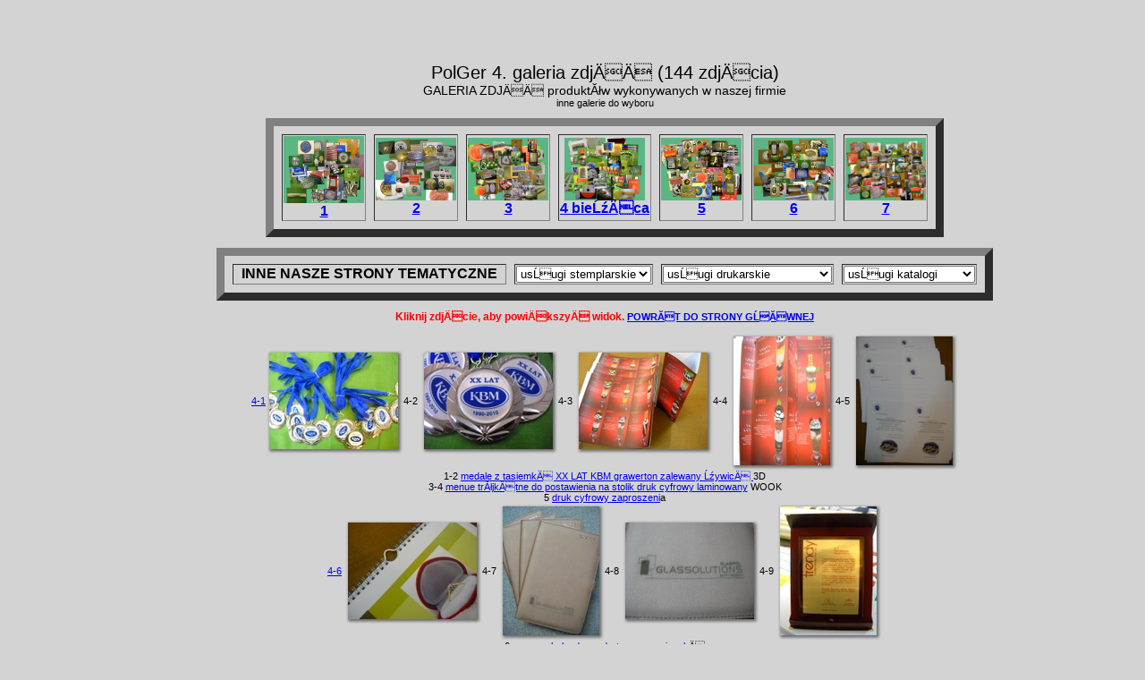

--- FILE ---
content_type: text/html; charset=UTF-8
request_url: https://polger.wroc.pl/galeriazd4/index.html
body_size: 80344
content:
<html>
<head>
<meta http-equiv="Content-Type" content="text/html; charset=UTF-8">
<title>PolGer Galeria zdjÄÄ 4 - laser bindowanie oprawa grawerowanie druk wielkoformatowy stemple pieczÄtki lak tĹoczenie WrocĹaw usĹugi tuby na akt erekcyjny stemple lakowe i  suche medale odznaki</title>

<meta name="keywords" content="  termobindowanie   gilotyny  grawerowanie  galeria papieru folie laminacyjne  foliowanie laminowanie  papier karton tĹoczenie grawer  laser wycinanie ploterem druk wielkoformatowy grawerton stemple pieczÄtki blacha aluminium mosiÄdz" />
<meta name="description" content="Szeroki zakres usĹug - usĹugi drukarskie laminacyjne stemplarskie agencja reklamowa">

<link rel="stylesheet" href="style.css" type="text/css">
<style type="text/css">
<!--
.style23 {	color: #FF0000;
	font-weight: bold;
}
.style24 {FONT-FAMILY: Verdana, Arial, Helvetica, sans-serif; font-size: 12px;}
.style1 {color: #CC0000;
	font: bold;
}
.style11 {font-size: x-large}
.style14 {color: #CC0000; font: bold; font-weight: bold; }
.style18 {color: #33CC00}
.style19 {font-size: medium}
.style21 {color: #66CC00}
.style22 {color: #CC6600}
.style4 {font-size: large}
-->
</style>
<script language="JavaScript" type="text/JavaScript">
<!--
function MM_jumpMenu(targ,selObj,restore){ //v3.0
  eval(targ+".location='"+selObj.options[selObj.selectedIndex].value+"'");
  if (restore) selObj.selectedIndex=0;
}
//-->
</script>
</head>
<body bgcolor="#FFFFFF" text="#000000">
<div align="center">
  <p><span class="textbg">PolGer 4. galeria zdjÄÄ (144 zdjÄcia)</span><br>
      <span class="textsm">GALERIA ZDJÄÄ produktĂłw wykonywanych w naszej firmie</span> <br>
  inne galerie do wyboru </p>
  <table border="9" cellspacing="9" cellpadding="1">
    <tr>
      <th scope="col"><a href="http://www.polger.wroc.pl/galeriazd/index.html"><img src="galeriazd.jpg" width="90" height="75" border="0"><br>
      1</a></th>
      <th scope="col"><a href="http://www.polger.wroc.pl/galeriazd2/index.html"><img src="galeriazd2.jpg" width="90" height="70" border="0"><br>
      2 </a></th>
      <th scope="col"><a href="http://www.polger.wroc.pl/galeriazd3/index.html"><img src="galeriazd3.jpg" width="90" height="70" border="0"><br>
      3</a></th>
      <th scope="col"><a href="http://www.PolGer.eu/"><img src="galeriazd4.jpg" width="90" height="70" border="0"><br>
      4 bieĹźÄca </a></th>
      <th scope="col"><a href="http://www.polger.wroc.pl/galeriazd5/index.html"><img src="Galeriazd5.jpg" width="90" height="70" border="0"><br>
      5</a></th>
      <th scope="col"><a href="http://www.polger.wroc.pl/galeriazd6/index.html"><img src="galeriazd6.jpg" width="90" height="70" border="0"><br>
  6</a></th>
      <th scope="col"><a href="http://www.polger.wroc.pl/galeriazd7/index.html"><img src="galeriazd7.jpg" width="90" height="70" border="0"><br>
  7</a> </th>
    </tr>
  </table>
  <br>
  <table width="868" border="9" cellpadding="1" cellspacing="9">
    <tr>
      <th width="343" scope="col">INNE NASZE STRONY TEMATYCZNE </th>
      <th width="139" scope="col"><select name="menu1" onChange="MM_jumpMenu('parent',this,0)">
        <option selected>usĹugi stemplarskie</option>
        <option value="http://www.stemple.we.Wroclawiu.pl//">stemple</option>
        <option value="http://www.poligrafia.we.Wroclawiu.pl/">poligrafia</option>
        <option value="http://www.pieczatki.we.Wroclawiu.pl/">pieczÄtki</option>
        <option value="http://www.grawerton.we.Wroclawiu.pl/">grawerton</option>
        <option value="http://www.puchary.we.Wroclawiu.pl/">puchary</option>
        <option value="http://www.grawerowanie.we.Wroclawiu.pl/">grawerowanie</option>
        <option value="http://www.wizytowki.we.Wroclawiu.pl/">wizytĂłwki</option>
        <option value="http://www.wycinanie.we.Wroclawiu.pl/">wycinanie ploterem</option>
        <option value="http://www.naklejki.we.Wroclawiu.pl">druk naklejek</option>
        <option value="http://www.oprawa.we.Wroclawiu.pl/">oprawa bindowanie</option>
      </select></th>
      <th width="161" scope="col"><select name="select" onChange="MM_jumpMenu('parent',this,0)">
        <option selected>usĹugi drukarskie</option>
        <option value="http://www.laser.we.Wroclawiu.pl//">laser CO2</option>
        <option value="http://www.foliowanie.we.Wroclawiu.pl/">foliowanie laminacja</option>
        <option value="http://www.laminacja.we.Wroclawiu.pl/">laminacja</option>
        <option value="http://www.odznaki.we.Wroclawiu.pl/">odznaki medale</option>
        <option value="http://www.plakat.we.Wroclawiu.pl/">plakaty banery</option>
        <option value="http://www.bindowanie.we.Wroclawiu.pl/">bindowanie tĹoczenie</option>
        <option value="http://www.cddvd.we.Wroclawiu.pl/">pĹyty CD DVD BR druk itd</option>
        <option value="http://www.identyfikacja.we.Wroclawiu.pl/">identyfikatory plakietki</option>
        <option value="http://www.przypinki.we.Wroclawiu.pl">przypinki bonty buttony</option>
        <option value="http://www.drukarnie.we.Wroclawiu.pl/">drukarnia</option>
      </select></th>
      <th width="146" scope="col"><select name="select2" onChange="MM_jumpMenu('parent',this,0)">
        <option selected>usĹugi katalogi</option>
        <option value="http://www.PolGer.wroclaw.pl/">urzÄdzenia</option>
        <option value="http://www.PolGer.wroc.pl/">sprzÄt do usĹug</option>
        <option value="http://www.PolGer.pwh.pl/">sklep internetowy</option>
        <option value="http://www.galeria.PolGer.eu/">galeria zdjÄÄ</option>
        <option value="http://www.poligrafia.we.wroclawiu.pl/katalogi.htm">katalogi</option>
        <option value="http://www.drukwielkoformatowy.we.Wroclawiu.pl/">druk wielkoformatowy</option>
      </select></th>
    </tr>
  </table>
  <p><span class="style23"><span class="style24">Kliknij zdjÄcie, aby powiÄkszyÄ widok.</span> <a href="http://www.galeria.PolGer.eu/">POWRĂT DO STRONY GĹĂWNEJ</a><br>
  </span></p>
</div>
<p align="center"><a href="target0.html">4-1<img align="center" src="thumbnails/polger_medale_xxlat_kbm_wstazka.jpg" width="154" height="118" title="polger_medale_xxlat_kbm_wstazka.jpg" border="0"></a>4-2
    <a href="target1.html"><img align="center" src="thumbnails/polger_naklejka_zalewana_zywica_kbm.jpg" width="154" height="118" title="polger_naklejka_zalewana_zywica_kbm.jpg" border="0"></a>4-3
    <a href="target2.html"><img align="center" src="thumbnails/polger_druk_cyfrowy_laminowany_wook_menue_na_stolik_klejone.jpg" width="154" height="118" title="polger_druk_cyfrowy_laminowany_wook_menue_na_stolik_klejone.jpg" border="0"></a>4-4
    <a href="target3.html"><img align="center" src="thumbnails/polger_druk_cyfrowy_laminowany_wook.jpg" width="118" height="154" title="polger_druk_cyfrowy_laminowany_wook.jpg" border="0"></a>4-5
    <a href="target4.html"><img align="center" src="thumbnails/polger_druk_cyfrowy_zaproszenie_medycyna_rodzinna.jpg" width="118" height="154" title="polger_druk_cyfrowy_zaproszenie_medycyna_rodzinna.jpg" border="0"></a> <br>
  1-2 <a href="http://www.puchary.we.Wroclawiu.pl">medale z tasiemkÄ XX LAT KBM grawerton zalewany ĹźywicÄ </a>3D<br>
3-4 <a href="http://www.drukarnie.we.Wroclawiu.pl">menue trĂłjkÄtne do postawienia na stolik druk cyfrowy laminowany</a> WOOK<br>
5 <a href="http://www.poligrafia.we.Wroclawiu.pl">druk cyfrowy zaproszeni</a>a
<br>
<a href="target5.html">
  4-6</a>
    <a href="target6.html"><img align="center" src="thumbnails/polger_oprawa_kalendarza_drutowa_z_wycieciem.jpg" width="154" height="118" title="polger_oprawa_kalendarza_drutowa_z_wycieciem.jpg" border="0"></a>4-7
    <a href="target7.html"><img align="center" src="thumbnails/polger_grawerowanie_laserowe_onyx_glassolutions.jpg" width="118" height="154" title="polger_grawerowanie_laserowe_onyx_glassolutions.jpg" border="0"></a>4-8
    <a href="target8.html"><img align="center" src="thumbnails/polger_grawerowanie_laserowe_w_etui_glaspol_glassolutions.jpg" width="154" height="118" title="polger_grawerowanie_laserowe_w_etui_glaspol_glassolutions.jpg" border="0"></a>4-9
    <a href="target9.html"><img align="center" src="thumbnails/polger_sublimacja_na_blasze_aluminiowej_grawerton_deska_etui_ozdobne_wyscielane.jpg" width="118" height="154" title="polger_sublimacja_na_blasze_aluminiowej_grawerton_deska_etui_ozdobne_wyscielane.jpg" border="0"></a><br>
    6- <a href="http://www.oprawa.we.Wroclawiu.pl">oprawa kalendarza drutowa z zawieszk</a>Ä<br>
  7-8 <a href="http://www.laser.we.Wroclawiu.pl">grawerowanie laserem w etui ONYX BOOK Glassolutio</a>ns<br>
9- o<a href="http://www.grawerton.we.Wroclawiu.pl">zdobny grawerton sublimacja blacha zĹota deska wiĹnia ozdobne wyĹcieĹane etui</a> trendy <br>
4-10
    <a href="target10.html"><img src="thumbnails/11.jpg" name="trofeum_szklane" width="118" height="154" border="0" align="center" id="trofeum_szklane" title="11.jpg"></a>
  4-11<a href="target11.html"><img align="center" src="thumbnails/polger_grawerowanie_laserem_podziekowanie_szklo_park.jpg" width="118" height="154" title="polger_grawerowanie_laserem_podziekowanie_szklo_park.jpg" border="0"></a>
    4-12<a href="target12.html"><img align="center" src="thumbnails/polger_grawerowanie_laserem_w_szkle_szklo_w_ozdobnym_etui.jpg" width="154" height="118" title="polger_grawerowanie_laserem_w_szkle_szklo_w_ozdobnym_etui.jpg" border="0"></a>4-13
    <a href="target13.html"><img align="center" src="thumbnails/polger_druk_cyfrowy_na_stylonie_obramowka_klawiatura_zalaminowana_plynnym_laminatem.jpg" width="154" height="118" title="polger_druk_cyfrowy_na_stylonie_obramowka_klawiatura_zalaminowana_plynnym_laminatem.jpg" border="0"></a>4-14
    <a href="target14.html"><img align="center" src="thumbnails/polger_druk_cyfrowy_stylon_laminacja.jpg" width="154" height="118" title="polger_druk_cyfrowy_stylon_laminacja.jpg" border="0"></a><br>
    <br>
    10-12 <a href="http://www.poligrafia.we.wroclawiu.pl/katalogi.htm">trofeum szklane grawerowane laserem w ozdobnym wyĹcieĹanym </a>etui <br>
    13-14 <a href="http://www.drukwielkoformatowy.we.Wroclawiu.pl">klawiatury techniczne drukowane na stylonie z lamĂłwkÄ - laminowane pĹynnym lamina</a>tem <br>
    4-15
    <a href="target15.html"><img align="center" src="thumbnails/polger_wycinanie_ploterem_kolek.jpg" width="154" height="118" title="polger_wycinanie_ploterem_kolek.jpg" border="0"></a>
    <a href="target16.html">    4-16<img align="center" src="thumbnails/polger_wycinanie_ploterem_zalewanie_zywica.jpg" width="154" height="118" title="polger_wycinanie_ploterem_zalewanie_zywica.jpg" border="0"></a>    <br>
    15-16 <a href="http://www.wycinanie.we.Wroclawiu.pl">wycinanie ploterem w folii oracala kĂłĹek 1 cm i zalewanie ich ĹźywicÄ</a> 3D    <br>
    4-17
    <a href="target17.html"><img align="center" src="thumbnails/polger_nadruk_i_nagrywanie_na_plytach_cd_dvd.jpg" width="154" height="118" title="polger_nadruk_i_nagrywanie_na_plytach_cd_dvd.jpg" border="0"></a>4-18
    <a href="target18.html"><img align="center" src="thumbnails/polger_druk_i_nagrywanie_plyt_cd_dvd_ekola.jpg" width="154" height="118" title="polger_druk_i_nagrywanie_plyt_cd_dvd_ekola.jpg" border="0"></a>
    4-19<a href="target19.html"><img align="center" src="thumbnails/polger_druk_i_nagrywanie_plyt_zespol_szkol_ekola.jpg" width="154" height="118" title="polger_druk_i_nagrywanie_plyt_zespol_szkol_ekola.jpg" border="0"></a><br>
    17-19 <a href="http://www.cddvd.we.Wroclawiu.pl">nadruk na pĹytach CD 20 lat Ekoli ĹÄcznie z nagraniem</a> EKOLA <br>
  4-20
  <a href="target20.html"><img align="center" src="thumbnails/polger_druk_i_nagrywanie_plyt_cd_dvd_.jpg" width="154" height="118" title="polger_druk_i_nagrywanie_plyt_cd_dvd_.jpg" border="0"></a>
  4-21    <a href="target21.html"><img align="center" src="thumbnails/polger_druk_i_nagrywanie_plyt_cd_dvd_pudelka.jpg" width="154" height="118" title="polger_druk_i_nagrywanie_plyt_cd_dvd_pudelka.jpg" border="0"></a>4-22
    <a href="target22.html"><img align="center" src="thumbnails/polger_druk_i_nagranie_plyt_cd_dvd_wroclawskie_centrum_badan_eitplus.jpg" width="154" height="118" title="polger_druk_i_nagranie_plyt_cd_dvd_wroclawskie_centrum_badan_eitplus.jpg" border="0"></a><br>
    n<a href="http://www.cddvd.we.Wroclawiu.pl">adruk na pĹytach CD DVD - Centrum badaĹ eti+ ETIplus + pudeĹ</a>ko    <br>
    4-23
    <a href="target23.html"><img align="center" src="thumbnails/polger_laser_wycinanie_elementow_w_pleksi.jpg" width="154" height="118" title="polger_laser_wycinanie_elementow_w_pleksi.jpg" border="0"></a>4-24
    <a href="target24.html"><img align="center" src="thumbnails/polger_wykonanie_odznak_chemigraficznie_uzin.jpg" width="154" height="118" title="polger_wykonanie_odznak_chemigraficznie_uzin.jpg" border="0"></a>4-25
    <a href="target25.html"><img align="center" src="thumbnails/polger_wykonanie_odznak_uzin_alpaka.jpg" width="154" height="118" title="polger_wykonanie_odznak_uzin_alpaka.jpg" border="0"></a><br>
    23 <a href="http://www.grawerowanie.we.Wroclawiu.pl">elementy wycinane w biaĹej i czarnej pleksi laser</a>em<br>
    24-25 <a href="http://www.odznaki.we.Wroclawiu.pl">znaczki odznaki pinsy wykonane technikÄ chemigraficznÄ w alpace z napisem </a>uzin    <br>
  4-26<a href="target26.html"><img align="center" src="thumbnails/polger_roll_up.jpg" width="118" height="154" title="polger_roll_up.jpg" border="0"></a>4-27
    <a href="target27.html"><img align="center" src="thumbnails/polger_druk_i_montaz_roll_upa.jpg" width="118" height="154" title="polger_druk_i_montaz_roll_upa.jpg" border="0"></a>4-28
    <a href="target28.html"><img align="center" src="thumbnails/29.jpg" width="118" height="154" title="29.jpg" border="0"></a>    <br>
    26-28 <a href="http://www.drukwielkoformatowy.we.Wroclawiu.pl">roll-up zwijany 85/200 cm druk solwentowy na plasti</a>ku    <br>
    4-29
    <a href="target29.html"><img align="center" src="thumbnails/polger_grawerowanie_laserowe_kalendarze_otto.jpg" width="154" height="118" title="polger_grawerowanie_laserowe_kalendarze_otto.jpg" border="0"></a>4-30
    <a href="target30.html"><img align="center" src="thumbnails/polger_grawerowanie_laserem_na_kalendarzach_otto_workforce.jpg" width="154" height="118" title="polger_grawerowanie_laserem_na_kalendarzach_otto_workforce.jpg" border="0"></a>    4-31
    <a href="target31.html"><img align="center" src="thumbnails/polger_grawerowanie_laserem_kalendarz_ottopraca.jpg" width="154" height="118" title="polger_grawerowanie_laserem_kalendarz_ottopraca.jpg" border="0"></a>    <br>
    29-31 <a href="http://www.laser.we.Wroclawiu.pl">kalendarze wypalanie loga laserem OTTO ottopraca workforc</a>e
    <br>
    4-32
    <a href="target32.html"><img align="center" src="thumbnails/polger_nadruk_sublimacyjny_grawerton_deska.jpg" width="154" height="118" title="polger_nadruk_sublimacyjny_grawerton_deska.jpg" border="0"></a>4-33
    <a href="target33.html"><img align="center" src="thumbnails/polger_grawerton_deska_pamiatkowa_z_odznaka.jpg" width="154" height="118" title="polger_grawerton_deska_pamiatkowa_z_odznaka.jpg" border="0"></a>    <br>
    32-33 <a href="http://www.grawerton.we.Wroclawiu.pl">grawerton sublimacja nadruk na blasze naklejonej na desce z zamocowanÄ odznakÄ okolicznoĹciow</a>Ä    <br>
    4-34
    <a href="target34.html"><img align="center" src="thumbnails/polger_oprawa_drutowa_kalendarzy.jpg" width="154" height="118" title="polger_oprawa_drutowa_kalendarzy.jpg" border="0"></a>
4-35    <a href="target35.html"><img align="center" src="thumbnails/polger_oprawa_drutowa_z_wycieciem_kalendarzy_indywidualnych.jpg" width="154" height="118" title="polger_oprawa_drutowa_z_wycieciem_kalendarzy_indywidualnych.jpg" border="0"></a>
  4-36<a href="target36.html"><img align="center" src="thumbnails/polger_oprawa_kalendarzy_sonorus.jpg" width="154" height="118" title="polger_oprawa_kalendarzy_sonorus.jpg" border="0"></a>    <br>
    34-36 <a href="http://www.oprawa.we.Wroclawiu.pl">oprawa drutowa z zawieszkÄ kalendarzy Ĺciennyc</a>h    <br>
  4-37<a href="target37.html"><img align="center" src="thumbnails/polger_stempel_gumowy_z_drewniana_raczka.jpg" width="118" height="154" title="polger_stempel_gumowy_z_drewniana_raczka.jpg" border="0"></a>4-38
    <a href="target38.html"><img align="center" src="thumbnails/polger_stempel_gumowy_wycinany_laserem.jpg" width="118" height="154" title="polger_stempel_gumowy_wycinany_laserem.jpg" border="0"></a>4-39
    <a href="target39.html"><img align="center" src="thumbnails/polger_stempel_gumowy_prostokatny_wycinany_laserem.jpg" width="154" height="118" title="polger_stempel_gumowy_prostokatny_wycinany_laserem.jpg" border="0"></a>
4-40    <a href="target40.html"><img align="center" src="thumbnails/polger_stempel_gumowy_z_poduszka.jpg" width="154" height="118" title="polger_stempel_gumowy_z_poduszka.jpg" border="0"></a>    <br>
    37-40 s<a href="http://www.stemple.we.Wroclawiu.pl">temple okolicznoĹciowe wykonane w gumie i przymocowane do drewnianego uchwytu - guma wycinana lasere</a>m    <br>
  4-41<a href="target41.html"><img align="center" src="thumbnails/polger_twarda_oprawa_z_nadrukiem_laserowym.jpg" width="154" height="118" title="polger_twarda_oprawa_z_nadrukiem_laserowym.jpg" border="0"></a>
    4-42<a href="target42.html"><img align="center" src="thumbnails/polger_nadruk_laserowy_db_energy.jpg" width="154" height="118" title="polger_nadruk_laserowy_db_energy.jpg" border="0"></a>4-43
    <a href="target43.html"><img align="center" src="thumbnails/polger_nadruk_laserowy_na_okladce_db_energy_audyt.jpg" width="154" height="118" title="polger_nadruk_laserowy_na_okladce_db_energy_audyt.jpg" border="0"></a>
    4-44<a href="target44.html"><img align="center" src="thumbnails/polger_twarda_oprawa_i_miekka_oprawa_kanalowa.jpg" width="154" height="118" title="polger_twarda_oprawa_i_miekka_oprawa_kanalowa.jpg" border="0"></a>    <br>
    41-44 <a href="http://www.bindowanie.we.Wroclawiu.pl">twarda oprawa kanaĹowa z grawerowanym laserem napisem db energy sprawozdanie z audyt</a>u    <br>
  4-45    <a href="target45.html"><img align="center" src="thumbnails/polger_grawer_laserowy_na_ozdobnym_wizytowniku.jpg" width="154" height="118" title="polger_grawer_laserowy_na_ozdobnym_wizytowniku.jpg" border="0"></a>4-46
    <a href="target46.html"><img align="center" src="thumbnails/polger_grawerowanie_laser_skora.jpg" width="154" height="118" title="polger_grawerowanie_laser_skora.jpg" border="0"></a>4-47
    <a href="target47.html"><img align="center" src="thumbnails/polger_grawer_laserowy_na_dlugopisach.jpg" width="154" height="118" title="polger_grawer_laserowy_na_dlugopisach.jpg" border="0"></a>4-48
    <a href="target48.html"><img align="center" src="thumbnails/polger_grawerowanie_laserem_na_dlugopisach.jpg" width="154" height="118" title="polger_grawerowanie_laserem_na_dlugopisach.jpg" border="0"></a>    <br>
    45-46<a href="http://www.laser.we.Wroclawiu.pl"> ozdobne etui na wizytĂłwki z grawerowanym laserem w skĂłrze napise</a>m<br>
    47-48 <a href="http://www.grawerowanie.we.Wroclawiu.pl">dĹugopisy z grawerowanymi napisami - la</a>ser    <br>
    4-49
    <a href="target49.html"><img align="center" src="thumbnails/polger_grawerowanie_laserem_na_termosie.jpg" width="118" height="154" title="polger_grawerowanie_laserem_na_termosie.jpg" border="0"></a>
4-50    <a href="target50.html"><img align="center" src="thumbnails/polger_laser_grawer_na_termosie.jpg" width="154" height="118" title="polger_laser_grawer_na_termosie.jpg" border="0"></a>4-51
    <a href="target51.html"><img align="center" src="thumbnails/polger_graweri_wycinanie_laserem_w_pleksi.jpg" width="154" height="118" title="polger_graweri_wycinanie_laserem_w_pleksi.jpg" border="0"></a>4-52
    <a href="target52.html"><img align="center" src="thumbnails/polger_grawer_i_wycinanie_w_pleksi_oklejonej.jpg" width="154" height="118" title="polger_grawer_i_wycinanie_w_pleksi_oklejonej.jpg" border="0"></a>    <br>
    49-50 <a href="http://www.laser.we.Wroclawiu.pl">grawerowany napis w termosie - lase</a>r<br>
    51-52 <a href="http://www.grawerowanie.we.Wroclawiu.pl">tor robota - grawerowanie i wycinanie w pleksi przy pomocy lasera </a>CO2    <br>
  4-53<a href="target53.html"><img align="center" src="thumbnails/polger_grawer_laserem_w_gotyowym_elemencie_z_aluminium.jpg" width="118" height="154" title="polger_grawer_laserem_w_gotyowym_elemencie_z_aluminium.jpg" border="0"></a>4-54
    <a href="target54.html"><img align="center" src="thumbnails/polger_grawerowanie_laserem_w_malowanym_elemencie.jpg" width="154" height="118" title="polger_grawerowanie_laserem_w_malowanym_elemencie.jpg" border="0"></a>
4-55    <a href="target55.html"><img align="center" src="thumbnails/polger_grawerowanie_i_wycinanie_w_pcv_grawerskim.jpg" width="154" height="118" title="polger_grawerowanie_i_wycinanie_w_pcv_grawerskim.jpg" border="0"></a><br>
53-54<a href="http://www.laser.we.Wroclawiu.pl"> SKY TAXI element produkcyjny z wygrawerowanymi laserem napisami LOW PRE</a>SS ...<br>
55<a href="http://www.grawerton.we.Wroclawiu.pl"> tabliczki z aluminium z napisami wykonanymi w technice sublimacji GRAWERTO</a>N<br>
    4-56<a href="target56.html"><img align="center" src="thumbnails/polger_grawerowanie_laserem_w_gotowym_elemencie_bmw.jpg" width="154" height="118" title="polger_grawerowanie_laserem_w_gotowym_elemencie_bmw.jpg" border="0"></a>4-57
    <a href="target57.html"><img align="center" src="thumbnails/polger_laser_grawer_klamka_bmw_motorsport.jpg" width="154" height="118" title="polger_laser_grawer_klamka_bmw_motorsport.jpg" border="0"></a>4-58
    <a href="target58.html"><img align="center" src="thumbnails/polger_grawer_laser_plastik.jpg" width="154" height="118" title="polger_grawer_laser_plastik.jpg" border="0"></a>    <br>
    56-58 <a href="http://www.grawerowanie.we.Wroclawiu.pl">BMW Motorsport klamka do samochodu z wygrawerowanym laserem napise</a>m    <br>
    4-59
    <a href="target59.html"><img align="center" src="thumbnails/polger_sucha_pieczec_zcas.jpg" width="154" height="118" title="polger_sucha_pieczec_zcas.jpg" border="0"></a>
4-60    <a href="target60.html"><img align="center" src="thumbnails/polger_rozetka_zlotowskie_centrum_aktywnosci_spolecznej.jpg" width="154" height="118" title="polger_rozetka_zlotowskie_centrum_aktywnosci_spolecznej.jpg" border="0"></a>
    4-61<a href="target61.html"><img align="center" src="thumbnails/polger_sublimacja_grawerton_nadruk_na_kubku.jpg" width="154" height="118" title="polger_sublimacja_grawerton_nadruk_na_kubku.jpg" border="0"></a>4-62
    <a href="target62.html"><img align="center" src="thumbnails/polger_druk_cyfrowy_kartki_swiateczne.jpg" width="154" height="118" title="polger_druk_cyfrowy_kartki_swiateczne.jpg" border="0"></a>    <br>
    59-60 s<a href="http://www.stemple.we.Wroclawiu.pl">uchy stempel tĹoczony rÄczny - rozetka z wytĹoczonym napisem ZĹotowskie Centrum AktywnoĹci SpoĹecznej ZCA</a>S<br>
    61 <a href="http://www.grawerton.we.Wroclawiu.pl">kubek z wygrzanym rysunkiem wykonany w technice sublimacji GRAWERTON GRAWERLU</a>X<br>
    62 <a href="http://www.drukarnie.we.Wroclawiu.pl">druk cyfrowy zaproszeĹ ĹwiÄtecznych i ĹźyczeĹ</a>    <br>
  4-63<a href="target63.html"><img align="center" src="thumbnails/polger_druk_plastikowe_karty_kobiecy_klub_wina.jpg" width="154" height="118" title="polger_druk_plastikowe_karty_kobiecy_klub_wina.jpg" border="0"></a>4-64
    <a href="target64.html"><img align="center" src="thumbnails/polger_kalendarz_tloczenie_zlocenie_wojewoda.jpg" width="154" height="118" title="polger_kalendarz_tloczenie_zlocenie_wojewoda.jpg" border="0"></a>4-65
    <a href="target65.html"><img align="center" src="thumbnails/polger_hot_print_zlocenie_wojewoda_firma_budowlana.jpg" width="154" height="118" title="polger_hot_print_zlocenie_wojewoda_firma_budowlana.jpg" border="0"></a>    <br>
    63 <a href="http://www.drukwielkoformatowy.we.Wroclawiu.pl">karty plastikowe czĹonkowskie Kobiecy Klub Win</a>a<br>
    64-65 <a href="http://www.oprawa.we.Wroclawiu.pl">Kalendarz ksiÄĹźkowy z wytĹoczonym zĹoconym napisem ( Hot-Print ) Firma Budowlana Wojewo</a>da    <br>
    4-66
    <a href="target66.html"><img align="center" src="thumbnails/polger_grawerowanie_laserem_portfele_teczki.jpg" width="154" height="118" title="polger_grawerowanie_laserem_portfele_teczki.jpg" border="0"></a>4-67
    <a href="target67.html"><img align="center" src="thumbnails/polger_grawerowanie_laserem_poczta_polska.jpg" width="154" height="118" title="polger_grawerowanie_laserem_poczta_polska.jpg" border="0"></a>4-68
    <a href="target68.html"><img align="center" src="thumbnails/polger_odznaki_znaczki_kampinoski_park_narodowy.jpg" width="154" height="118" title="polger_odznaki_znaczki_kampinoski_park_narodowy.jpg" border="0"></a>
4-69    <a href="target69.html"><img align="center" src="thumbnails/polger_grawerton_numer_605_618.jpg" width="154" height="118" title="polger_grawerton_numer_605_618.jpg" border="0"></a><br>
66-67 <a href="http://www.laser.we.Wroclawiu.pl">Wypalony laserem napis Poczta Polska</a><br>
68 <a href="http://www.odznaki.we.Wroclawiu.pl">Odznaka pins znaczek Kampinowski Park Narodowy technika chemigraficzna trawien</a>ie<br>
69<a href="http://www.grawerton.we.Wroclawiu.pl"> numerek wykonany na aluminium technikÄ sublimacji
</a><br>
4-70
    <a href="target70.html"><img align="center" src="thumbnails/polger_grawerowanie_laserem_kalendarz_sente.jpg" width="154" height="118" title="polger_grawerowanie_laserem_kalendarz_sente.jpg" border="0"></a>4-71
    <a href="target71.html"><img align="center" src="thumbnails/polger_grawerowanie_nadruk_kalendarz_.jpg" width="154" height="118" title="polger_grawerowanie_nadruk_kalendarz_.jpg" border="0"></a>4-72
    <a href="target72.html"><img align="center" src="thumbnails/polger_nadruk_grawer_kalendarz.jpg" width="154" height="118" title="polger_nadruk_grawer_kalendarz.jpg" border="0"></a>4-73
    <a href="target73.html"><img align="center" src="thumbnails/polger_grawerowanie_laserem_kalendarze.jpg" width="154" height="118" title="polger_grawerowanie_laserem_kalendarze.jpg" border="0"></a>    <br>
    70-73<a href="http://www.laser.we.Wroclawiu.pl"> Kalendarze ksiÄĹźkowe z wygrawerowanym laserem napisem Sent</a>e    <br>
    4-74
    <a href="target74.html"><img align="center" src="thumbnails/polger_grawerton_blaszka_kalendarz.jpg" width="154" height="118" title="polger_grawerton_blaszka_kalendarz.jpg" border="0"></a>
    4-75<a href="target75.html"><img align="center" src="thumbnails/polger_kalendarz_grawerton.jpg" width="154" height="118" title="polger_kalendarz_grawerton.jpg" border="0"></a>
    4-76<a href="target76.html"><img align="center" src="thumbnails/polger_grawerowanie_na_szkle_kieliszek.jpg" width="118" height="154" title="polger_grawerowanie_na_szkle_kieliszek.jpg" border="0"></a>4-77
    <a href="target77.html"><img align="center" src="thumbnails/polger_grawerowanie_laser_gem_2010.jpg" width="154" height="118" title="polger_grawerowanie_laser_gem_2010.jpg" border="0"></a>    <br>
    74 <a href="http://www.grawerton.we.Wroclawiu.pl">kalendarze ksiÄĹźkowe national geografic z naklejkÄ z aluminium wykonanÄ technikÄ sublimacji GRAWERTO</a>N<br>
    76-77 <a href="http://www.laser.we.Wroclawiu.pl">grawerowany napis na kieliszku wykonany laserem </a>GEM 2010    <br>
4-78    <a href="target78.html"><img align="center" src="thumbnails/polger_druk_planszy_na_stylonie.jpg" width="154" height="118" title="polger_druk_planszy_na_stylonie.jpg" border="0"></a>4-79
    <a href="target79.html"><img align="center" src="thumbnails/polger_druk_wielkoformatowy_plansza_do_gry.jpg" width="154" height="118" title="polger_druk_wielkoformatowy_plansza_do_gry.jpg" border="0"></a>    <br>
    78-79 <a href="http://www.drukwielkoformatowy.we.Wroclawiu.pl">plansza do gry wydrukowana pigmentem na stylonie z obramĂłwkÄ 
    </a><br>
    4-80
    <a href="target80.html"><img align="center" src="thumbnails/polger_grawerowanie_laserem_znakowanie_kalendarze.jpg" width="154" height="118" title="polger_grawerowanie_laserem_znakowanie_kalendarze.jpg" border="0"></a>4-81
    <a href="target81.html"><img align="center" src="thumbnails/polger_laser_grawer_kalendarz_eko_natura.jpg" width="154" height="118" title="polger_laser_grawer_kalendarz_eko_natura.jpg" border="0"></a>4-82
    <a href="target82.html"><img align="center" src="thumbnails/polger_laser_grawerowanie_kalendarz_ekonatura.jpg" width="118" height="154" title="polger_laser_grawerowanie_kalendarz_ekonatura.jpg" border="0"></a>
4-83<a href="target83.html"><img align="center" src="thumbnails/polger_grawerowanie_laserowe_ekonatura.jpg" width="154" height="118" title="polger_grawerowanie_laserowe_ekonatura.jpg" border="0"></a><br> 
80-83 K<a href="http://www.laser.we.Wroclawiu.pl">alendarze ksiÄĹźkowe z wygrawerownym laserem napisem EKO Natura
( ekonatura )</a> 
<br>
4-84
    <a href="target84.html"><img align="center" src="thumbnails/polger_pieczec_lakowa_pik.jpg" width="154" height="118" title="polger_pieczec_lakowa_pik.jpg" border="0"></a>4-85
    <a href="target85.html"><img align="center" src="thumbnails/polger_stempel_lakowy_odcisk.jpg" width="154" height="118" title="polger_stempel_lakowy_odcisk.jpg" border="0"></a>
    4-86<a href="target86.html"><img align="center" src="thumbnails/polger_druk_oprawa_kanalowa_rozprawa_doktorska.jpg" width="154" height="118" title="polger_druk_oprawa_kanalowa_rozprawa_doktorska.jpg" border="0"></a>
    4-87<a href="target87.html"><img align="center" src="thumbnails/polger_druk_oprawa_rozprawa_grawer_laserem.jpg" width="118" height="154" title="polger_druk_oprawa_rozprawa_grawer_laserem.jpg" border="0"></a>
4-88    <a href="target88.html"><img align="center" src="thumbnails/polger_grawerowanie_laserem_akademia_medyczna.jpg" width="118" height="154" title="polger_grawerowanie_laserem_akademia_medyczna.jpg" border="0"></a><br>
84-85 <a href="http://www.stemple.we.Wroclawiu.pl">odcisk lakowy stempla mosiÄĹźnego do laku</a> <br>
86-88 <a href="http://www.bindowanie.we.Wroclawiu.pl">praca rozprawa doktorska z wygrawerowanym na okĹadce napisem i logiem Akademii Medycznej ma</a>j<br>
4-89
    <a href="target89.html"><img align="center" src="thumbnails/polger_majesty_stemple_gumowe_ozdobne_sucha_pieczec.jpg" width="154" height="118" title="polger_majesty_stemple_gumowe_ozdobne_sucha_pieczec.jpg" border="0"></a>4-90
    <a href="target90.html"><img align="center" src="thumbnails/polger_majesty_tloczona_pieczec_rozetki_stemple.jpg" width="154" height="118" title="polger_majesty_tloczona_pieczec_rozetki_stemple.jpg" border="0"></a>4-91
    <a href="target91.html"><img align="center" src="thumbnails/polger_majesty_pieczatki_i_stemple.jpg" width="154" height="118" title="polger_majesty_pieczatki_i_stemple.jpg" border="0"></a>4-92
    <a href="target92.html"><img align="center" src="thumbnails/polger_majesty_stemple_gumowe_oprawa_mosiadz_drewno.jpg" width="154" height="118" title="polger_majesty_stemple_gumowe_oprawa_mosiadz_drewno.jpg" border="0"></a>    <br>
    89-92 <a href="http://www.stemple.we.Wroclawiu.pl">stemple gumowe grawerowane laserem oprawione w mosiÄĹźny uchwyt z drewnianÄ rÄczkÄ Majest</a>y    <br>
4-93    <a href="target93.html"><img align="center" src="thumbnails/polger_majesty_pieczatka_fleszowa_i_tradycyjna.jpg" width="154" height="118" title="polger_majesty_pieczatka_fleszowa_i_tradycyjna.jpg" border="0"></a>
    4-94<a href="target94.html"><img align="center" src="thumbnails/polger_majesty_sucha_pieczec_tloczona_rozetka.jpg" width="154" height="118" title="polger_majesty_sucha_pieczec_tloczona_rozetka.jpg" border="0"></a>4-95
    <a href="target95.html"><img align="center" src="thumbnails/polger_majesty_odcisk_w_kartonie.jpg" width="154" height="118" title="polger_majesty_odcisk_w_kartonie.jpg" border="0"></a>
    4-96<a href="target96.html"><img align="center" src="thumbnails/polger_majesty_rozetka_odcisk.jpg" width="154" height="118" title="polger_majesty_rozetka_odcisk.jpg" border="0"></a>    <br>
    93-96 <a href="http://www.pieczatki.we.Wroclawiu.pl">Majesty stemple mosiÄĹźne, atomat wagraf, automat flesz modico kieszonkowy, sucha tĹoczona pieczÄÄ, rozetka z wytĹoczenie</a>m
    <br>
    4-97
    <a href="target97.html"><img align="center" src="thumbnails/polger_majesty_ozdobny_stempel_mosiadz_drewniana_raczka.jpg" width="154" height="118" title="polger_majesty_ozdobny_stempel_mosiadz_drewniana_raczka.jpg" border="0"></a>
4-98    <a href="target98.html"><img align="center" src="thumbnails/polger_grawer_laser_sente_wyciete_w_sklejce1.jpg" width="154" height="118" title="polger_grawer_laser_sente_wyciete_w_sklejce1.jpg" border="0"></a>4-99
    <a href="target99.html"><img align="center" src="thumbnails/polger_grawer_laser.jpg" width="154" height="118" title="polger_grawer_laser.jpg" border="0"></a>4-100
    <a href="target100.html"><img align="center" src="thumbnails/polger_przypinka_bont_badzik_twoja_meta.jpg" width="154" height="118" title="polger_przypinka_bont_badzik_twoja_meta.jpg" border="0"></a>    <br>
    97 <a href="http://www.stemple.we.Wroclawiu.pl">stempel gumowy w mosiÄĹźnej oprawie drewniana rÄczk</a>a<br>
    98-99<a href="http://www.grawerowanie.we.Wroclawiu.pl"> GRAWER LASEREM W DREWNIE sent</a>e<br>
    100 <a href="http://www.przypinki.we.Wroclawiu.pl">przypinka badzik znaczek okolicznoĹciowy Twoja meta 5 c</a>m
    <br>
    4-101
    <a href="target101.html"><img align="center" src="thumbnails/polger_wycinane_litery_na_gablocie.jpg" width="154" height="118" title="polger_wycinane_litery_na_gablocie.jpg" border="0"></a>4-102
    <a href="target102.html"><img align="center" src="thumbnails/polger_laser_grawerowanie_w_szkle_alianz_agent.jpg" width="118" height="154" title="polger_laser_grawerowanie_w_szkle_alianz_agent.jpg" border="0"></a>4-103
    <a href="target103.html"><img align="center" src="thumbnails/polger_laser_szklo_ozdobne_etui.jpg" width="154" height="118" title="polger_laser_szklo_ozdobne_etui.jpg" border="0"></a>4-104
    <a href="target104.html"><img align="center" src="thumbnails/polger_grawer_w_szkle_plus_etui.jpg" width="118" height="154" title="polger_grawer_w_szkle_plus_etui.jpg" border="0"></a><br>
    101 <a href="http://www.wycinanie.we.Wroclawiu.pl">napis wycinany ploterem naklejony na tablicÄ informacyjn</a>Ä
  <br>
  102-104 <a href="http://www.puchary.we.Wroclawiu.pl">statuetka szklana grawerowana laserm ALIANZ z ozdobnym et</a>ui<a href="target104.html">
  </a><br>
    4-105
    <a href="target105.html"><img align="center" src="thumbnails/polger_naklejka_wypukla_druk_plus_zalanie_zywica.jpg" width="154" height="118" title="polger_naklejka_wypukla_druk_plus_zalanie_zywica.jpg" border="0"></a>4-106
    <a href="target106.html"><img align="center" src="thumbnails/polger_druk_plus_zywica.jpg" width="154" height="118" title="polger_druk_plus_zywica.jpg" border="0"></a>
4-107    <a href="target107.html"><img align="center" src="thumbnails/polger_naklejka_3d_a_z_budownictwo.jpg" width="154" height="118" title="polger_naklejka_3d_a_z_budownictwo.jpg" border="0"></a><br>
105-107 <a href="http://www.naklejki.we.Wroclawiu.pl">naklejki wypukĹe 3D AZ-Budownictw</a>o<br>
4-108
    <a href="target108.html"><img align="center" src="thumbnails/polger_naklejki_wypukle_3d.jpg" width="154" height="118" title="polger_naklejki_wypukle_3d.jpg" border="0"></a>4-109
    <a href="target109.html"><img align="center" src="thumbnails/polger_druk_plus_zalewanie_zywica_3d_ravisson.jpg" width="154" height="118" title="polger_druk_plus_zalewanie_zywica_3d_ravisson.jpg" border="0"></a>    <br>
    108-109 <a href="http://www.naklejki.we.Wroclawiu.pl">Naklejki 3D wypukĹe Ĺźywica plus nadruk Ravisso</a>n    <br>
    4-110
    <a href="target110.html"><img align="center" src="thumbnails/polger_druk_tloczenie_plyt_dvd.jpg" width="154" height="118" title="polger_druk_tloczenie_plyt_dvd.jpg" border="0"></a>4-111
    <a href="target111.html"><img align="center" src="thumbnails/polger_druk_tloczenie_plyt_dvd_termoschiessl.jpg" width="154" height="118" title="polger_druk_tloczenie_plyt_dvd_termoschiessl.jpg" border="0"></a>4-112
    <a href="target112.html"><img align="center" src="thumbnails/polger_puidelka_na_plyty_cd_dvd.jpg" width="154" height="118" title="polger_puidelka_na_plyty_cd_dvd.jpg" border="0"></a>4-113
    <a href="target113.html"><img align="center" src="thumbnails/polger_nadruk_sito_na_pudelkach_cd_dvd.jpg" width="154" height="118" title="polger_nadruk_sito_na_pudelkach_cd_dvd.jpg" border="0"></a>    <br>
    110-113 <a href="http://www.cddvd.we.Wroclawiu.pl">PĹyty DVD nadruk offsetowy plus tĹoczenie zawartoĹci duĹźy nakĹad Termo Schiessl - nadruk na pudeĹkach sitodrukiem</a> 
    <br>
    4-114
    <a href="target114.html"><img align="center" src="thumbnails/polger_laser_grawerowanie_w_pcv_30x60.jpg" width="154" height="118" title="polger_laser_grawerowanie_w_pcv_30x60.jpg" border="0"></a>4-115
    <a href="target115.html"><img align="center" src="thumbnails/polger_deski_herbowe_i_grawerton_zalany_zywica.jpg" width="154" height="118" title="polger_deski_herbowe_i_grawerton_zalany_zywica.jpg" border="0"></a>4-116
    <a href="target116.html"><img align="center" src="thumbnails/polger_deski_i_grawerton_zywica_3d.jpg" width="154" height="118" title="polger_deski_i_grawerton_zywica_3d.jpg" border="0"></a>4-117
    <a href="target117.html"><img align="center" src="thumbnails/polger_tabliczka_grawerowana_mech_w_aluminium_zaczerniona_gp_truck.jpg" width="154" height="118" title="polger_tabliczka_grawerowana_mech_w_aluminium_zaczerniona_gp_truck.jpg" border="0"></a>    <br>
    114 t<a href="http://www.grawerowanie.we.Wroclawiu.pl">ablica 60x30 cm pĹyta grawerska dwukolorowa biaĹo czerwona - grawer laserem - E</a>BS<br>
    115-116 <a href="http://www.grawerton.we.Wroclawiu.pl">znaczki okolicznoĹciowe - pĹytki okrÄgĹe aluminium nadruk sublimacyjny GRAWERTON kolor 
  - deska herbowa ozdobna - znaczki 5 cm zalewane ĹźywicÄ</a><br>
  117 t<a href="http://www.grawerowanie.we.Wroclawiu.pl">abliczka znamionowa 15x6 cm grawerowana mechanicznie w aluminium kolorowana na czarno  GP TRUCK</a>  <br>
    4-118<a href="target118.html"><img align="center" src="thumbnails/polger_laser_grawerowanie_kalendarzy_ibs.jpg" width="154" height="118" title="polger_laser_grawerowanie_kalendarzy_ibs.jpg" border="0"></a>4-119
    <a href="target119.html"><img align="center" src="thumbnails/polger_kalendarze_grawer_ibs_polska.jpg" width="118" height="154" title="polger_kalendarze_grawer_ibs_polska.jpg" border="0"></a>
4-120    <a href="target120.html"><img align="center" src="thumbnails/polger_grawerowanie_laserem_kalendarz_ibs.jpg" width="154" height="118" title="polger_grawerowanie_laserem_kalendarz_ibs.jpg" border="0"></a>
    4-121<a href="target121.html"><img align="center" src="thumbnails/polger_grawerowanie_na_kalendarzach_ibs.jpg" width="118" height="154" title="polger_grawerowanie_na_kalendarzach_ibs.jpg" border="0"></a><br>
    4-122
    <a href="target122.html"><img align="center" src="thumbnails/polger_laser_grawerowanie_kalendarz_ibs.jpg" width="118" height="154" title="polger_laser_grawerowanie_kalendarz_ibs.jpg" border="0"></a>4-123
    <a href="target123.html"><img align="center" src="thumbnails/polger_laser_grawerowanie_ibs_polska.jpg" width="154" height="118" title="polger_laser_grawerowanie_ibs_polska.jpg" border="0"></a>    <br>
    118-123 <a href="http://www.laser.we.Wroclawiu.pl">Kalendarze ksiÄĹźkowe grawerowane laserem IBS Polsk</a>a    <br>
    4-124
    <a href="target124.html"><img align="center" src="thumbnails/polger_laser_wycinanie_szablonow.jpg" width="154" height="118" title="polger_laser_wycinanie_szablonow.jpg" border="0"></a>
4-125    <a href="target125.html"><img align="center" src="thumbnails/polger_laser_wycinanie_szablonow_w_kartonie.jpg" width="154" height="118" title="polger_laser_wycinanie_szablonow_w_kartonie.jpg" border="0"></a>
    4-126<a href="target126.html"><img align="center" src="thumbnails/polger_wycinanie_laserem_szblonow_karton_300g.jpg" width="154" height="118" title="polger_wycinanie_laserem_szblonow_karton_300g.jpg" border="0"></a>    <br>
    124-126 <a href="http://www.laser.we.Wroclawiu.pl">szablony wyciÄte w kartonie lasere</a>m    <br>
  4-127<a href="target127.html"><img align="center" src="thumbnails/polger_tabliczki_znamionowe_gp_truck_syskon.jpg" width="154" height="118" title="polger_tabliczki_znamionowe_gp_truck_syskon.jpg" border="0"></a>
    4-128<a href="target128.html"><img align="center" src="thumbnails/polger_grawer_w_aluminium.jpg" width="154" height="118" title="polger_grawer_w_aluminium.jpg" border="0"></a>
4-129<a href="target129.html"><img align="center" src="thumbnails/polger_grawerton_tabliczka_znamionowa.jpg" width="154" height="118" title="polger_grawerton_tabliczka_znamionowa.jpg" border="0"></a><br>
127-129 tabliczki znamionowe wykonane w technice sublimacji i grawerowania mechanicznego<br>
4-130
    <a href="target130.html"><img align="center" src="thumbnails/polger_laser_wycinanie_elementow_plus_grawerton_i_montaz.jpg" width="154" height="118" title="polger_laser_wycinanie_elementow_plus_grawerton_i_montaz.jpg" border="0"></a>
    4-131<a href="target131.html"><img align="center" src="thumbnails/polger_grawerton__lider_goscinnosci_2010.jpg" width="118" height="154" title="polger_grawerton__lider_goscinnosci_2010.jpg" border="0"></a>
    4-132<a href="target132.html"><img align="center" src="thumbnails/polger_zestaw_folteliki_grawerton_postument_podstawka.jpg" width="154" height="118" title="polger_zestaw_folteliki_grawerton_postument_podstawka.jpg" border="0"></a>4-133
    <a href="target133.html"><img align="center" src="thumbnails/polger_zestaw_nagrod_lider_goscinnosci.jpg" width="118" height="154" title="polger_zestaw_nagrod_lider_goscinnosci.jpg" border="0"></a>
4-134    <a href="target134.html"><img align="center" src="thumbnails/polger_zestaw_fotelikow_na_postumencie.jpg" width="118" height="154" title="polger_zestaw_fotelikow_na_postumencie.jpg" border="0"></a><br>
4-135
    <a href="target135.html"><img align="center" src="thumbnails/polger_fotelik_na_postumencie.jpg" width="118" height="154" title="polger_fotelik_na_postumencie.jpg" border="0"></a>
    4-136<a href="target136.html"><img align="center" src="thumbnails/polger_grawerton_lider_goscinnosci.jpg" width="118" height="154" title="polger_grawerton_lider_goscinnosci.jpg" border="0"></a>4-137
    <a href="target137.html"><img align="center" src="thumbnails/polger_fotel_lider_goscinnosci.jpg" width="118" height="154" title="polger_fotel_lider_goscinnosci.jpg" border="0"></a>    <br>
    130-137 <a href="http://www.laser.we.Wroclawiu.pl">Lider GoĹcinnoĹci 2010 fotele ustawione na postumencie - wycinana pleksa mocujÄca laserem,</a> t<a href="http://www.grawerton.we.Wroclawiu.pl">abliczka okolicznoĹciowa wykonana w technice sublimacji </a>    <br>
    4-138
    <a href="target138.html"><img align="center" src="thumbnails/polger_grawerowanie_laserem_numerki_szatniowe.jpg" width="154" height="118" title="polger_grawerowanie_laserem_numerki_szatniowe.jpg" border="0"></a>
4-139    <a href="target139.html"><img align="center" src="thumbnails/polger_grawer_laser_drugie_dno_bezsennosc_numerki.jpg" width="154" height="118" title="polger_grawer_laser_drugie_dno_bezsennosc_numerki.jpg" border="0"></a>4-140
    <a href="target140.html"><img align="center" src="thumbnails/polger_datownik_colop_plus_guma_laser.jpg" width="154" height="118" title="polger_datownik_colop_plus_guma_laser.jpg" border="0"></a>4-141
    <a href="target141.html"><img align="center" src="thumbnails/polger_guma_do_stempla_wycieta_laserem.jpg" width="154" height="118" title="polger_guma_do_stempla_wycieta_laserem.jpg" border="0"></a>    <br>
    138-139<a href="http://www.grawerowanie.we.Wroclawiu.pl"> Numerki szatniowe grawerowane laserem BezsennoĹÄ Drugie Dn</a>o<br>
    140-141 <a href="http://www.pieczatki.we.Wroclawiu.pl">datownik Colop z wygrawerowanym polmerem laserem</a><br>    
    4-142
    <a href="target142.html"><img align="center" src="thumbnails/polger_wybieranie_wycietych_elementow_w_folii.jpg" width="154" height="118" title="polger_wybieranie_wycietych_elementow_w_folii.jpg" border="0"></a>4-143
    <a href="target143.html"><img align="center" src="thumbnails/polger_wycinanie_ploterem_w_folii.jpg" width="154" height="118" title="polger_wycinanie_ploterem_w_folii.jpg" border="0"></a>4-144
    <a href="target144.html"><img align="center" src="thumbnails/polger_laser_grawer_w_etui_na_telefon.jpg" width="118" height="154" title="polger_laser_grawer_w_etui_na_telefon.jpg" border="0"></a>    <br>
  142-143 <a href="http://www.wycinanie.we.Wroclawiu.pl">Wycinane ploterem teksty w folii samoprzylepnej - wybieranie i naklejanie transport</a>u<br>
    144 <a href="http://www.grawerowanie.we.Wroclawiu.pl">skĂłrzane etui na komĂłrkÄ z wygrawerowanym laserem wizerunkiem</a>  <br>
</p>
<p>&nbsp;</p>
<div align="center">
  <table width="926" border="8" cellspacing="6">
    <tr>
      <th scope="col">&nbsp;</th>
      <th colspan="2" scope="col">ZaprzyjaĹşnione linki:</th>
      <th scope="col">&nbsp;</th>
    </tr>
    <tr bgcolor="#00FFFF">
      <th colspan="4" scope="col"><a href="http://www.gilotyna.we.wroclawiu.pl/"><span class="style4">List zza grobu - KaĹźdy Polak powinien to przeczytaÄ</span></a></th>
    </tr>
    <tr>
      <th scope="col"><div align="center"><a href="http://www.PolGer.Wroclaw.pl/"><strong>SprzedaĹź urzÄdzeĹ <br>
          i artykuĹĂłw biurowych <br>
          i do usĹug</strong></a></div></th>
      <th scope="col"><div align="center"><a href="http://www.stemple.we.wroclawiu.pl/"><strong>Wykonywanie stempli <br>
          i pieczÄtek we WrocĹawiu</strong></a></div></th>
      <th scope="col"><div align="center"><a href="http://www.grawerowanie.we.wroclawiu.pl/"><strong>Grawerowanie <br>
          we WrocĹawiu</strong></a></div></th>
      <th scope="col"><div align="center"><a href="http://www.wizytowki.we.wroclawiu.pl"><strong>WizytĂłwki, karty plastikowe<br>
          we WrocĹawiu</strong></a></div></th>
    </tr>
    <tr>
      <td><div align="center"><strong><a href="http://www.wycinanie.we.wroclawiu.pl">Wycinanie ploterem<br>
          i laserem<br>
          we WrocĹawiu</a><br>
      </strong></div></td>
      <td><div align="center"><a href="http://www.naklejki.we.wroclawiu.pl/"><strong>Wykonywanie naklejek<br>
          we WrocĹawiu</strong></a> </div></td>
      <td><div align="center"><a href="http://www.oprawa.we.wroclawiu.pl/"><strong>Oprawianie ( Bindowanie ) Prac, DokumentĂłw <br>
          we WrocĹawiu</strong></a></div></td>
      <td><div align="center"><a href="http://www.laser.we.wroclawiu.pl"><strong>Grawerowanie i wycinanie laserem <br>
          we WrocĹawiu</strong></a></div></td>
    </tr>
    <tr>
      <td><div align="center"><a href="http://www.foliowanie.we.wroclawiu.pl/"><strong>Foliowanie<br>
          we WrocĹawiu</strong></a></div></td>
      <td><div align="center"><a href="http://www.laminacja.we.wroclawiu.pl/"><strong>Laminowanie we WrocĹawiu</strong></a></div></td>
      <td><div align="center"><strong><a href="http://www.odznaki.we.wroclawiu.pl/">Wykonywanie rĂłznych odznak <br>
          i medali </a><br>
          <a href="http://www.puchary.we.wroclawiu.pl/">Puchary, statuetki, pamiÄtki</a> <br>
      </strong></div></td>
      <td><div align="center"><a href="http://www.plakat.we.wroclawiu.pl/"><strong>Druk PlakatĂłw <br>
          we WrocĹawiu</strong></a></div></td>
    </tr>
    <tr>
      <td><div align="center"><strong><a href="http://www.drukwielkoformatowy.we.wroclawiu.pl/">Druk Wielkoformatowy <br>
          we WrocĹawiu</a> <br>
      </strong></div></td>
      <td><div align="center"><a href="http://www.grawerton.we.wroclawiu.pl/"><strong>Grawerton we WrocĹawiu</strong></a></div></td>
      <td><div align="center"><a href="http://www.bindowanie.we.wroclawiu.pl/"><strong>Bindowanie ( Oprawianie ) Prac, DokumentĂłw <br>
      </strong></a></div></td>
      <td><div align="center"><a href="http://www.stemple.we.wroclawiu.pl/"><strong>Wykonywanie stempli <br>
          we WrocĹawiu</strong></a></div></td>
    </tr>
    <tr>
      <td><div align="center"><a href="http://www.cddvd.we.wroclawiu.pl/">Nadruki na pĹytach CD DVD<br>
          nagrywanie tĹoczenie pĹyt </a></div></td>
      <td>&nbsp;</td>
      <td>&nbsp;</td>
      <td>&nbsp;</td>
    </tr>
    <tr>
      <td><div align="center"><a href="http://www.identyfikacja.we.Wroclawiu.pl/"><strong>ObsĹuga konferencji identyfikacja </strong></a><strong></strong></div></td>
      <td><div align="center"><a href="http://www.przypinki.we.Wroclawiu.pl/"><strong>Przypinki okolicznoĹciowe, bonty </strong></a></div></td>
      <td><div align="center">
          <p><a href="http://www.poligrafia.we.Wroclawiu.pl/"><strong>Poligrafia - offset, sitodruk,</strong></a><br>
              <a href="http://www.drukarnie.we.Wroclawiu.pl/"><strong>tampondruk,sublimacja, hot-print </strong></a></p>
      </div></td>
      <td><div align="center"><a href="http://www.PolGer.wroc.pl/"><strong title="SprzedaĹź sprzÄtu">SprzedaĹź urzÄdzeĹ <br>
          i artykuĹĂłw biurowych <br>
          i do usĹug</strong></a> strona starsza </div></td>
    </tr>
    <tr>
      <td><div align="center"><a href="http://www.pieczatki.we.wroclawiu.pl/"><strong>Wykonywanie pieczÄtek <br>
          we WrocĹawiu</strong></a> </div></td>
      <td><div align="center"><a href="http://www.Wratislavia.de/"><strong>Strona Wratislavi po niemiecku </strong></a></div></td>
      <td><div align="center"><a href="http://www.polger.pwh.pl/"><strong>Polska strona handlowo/usĹugowa - sklep firmy PolGer</strong></a></div></td>
      <td><div align="center"><a href="http://www.polger.eu/"><strong>Firma PolGer, Grawerton, Wratislavia </strong></a></div></td>
    </tr>
  </table>
</div>
<p>&nbsp; </p>
<div align="center">
  <table width="927" border="8" cellspacing="6">
    <tr>
      <th scope="col"><div align="center"><a href="http://www.Kozan.pl/"><strong>Karol KoĹźan przedstawiciel ING OFE Otwarte Fundusze Emerytalne</strong></a></div></th>
      <th scope="col"><div align="center"><span class="style14"><a href="http://www.afra.pl/">Afra WaĹbrzych Ĺťurek</a></span> </div></th>
      <th scope="col"><div align="center"><span class="style14"><a href="http://www.afra-pl.eu/">Afra WaĹbrzych</a></span></div></th>
      <th scope="col"><div align="center"><a href="http://www.sm-ustronie.pl/"><strong>SpĂłĹdzielnia Mieszkaniowa Ustronie</strong></a></div></th>
    </tr>
    <tr>
      <td><div align="center"><a href="http://www.armar.pl/"><strong>Armar - Filtry do wody</strong></a></div></td>
      <td><div align="center"><a href="http://www.wi-mag.eu/"><strong>WI-MAG - Produkacja regaĹĂłw</strong></a></div></td>
      <td><div align="center"><strong><a href="http://www.wi-mag.com.pl/">WI-MAG - Produkacja regaĹĂłw - strona zapasowa</a></strong></div></td>
      <td><div align="center"><a href="http://www.bioterapia-pl.eu/"><strong>Bioterapia REIKI, Radiestezja</strong></a></div></td>
    </tr>
    <tr>
      <td height="37"><div align="center"><a href="http://www.we.Wroclawiu.pl/">we.Wroclawiu.pl</a> hosting domeny projektowanie stron </div></td>
      <td><div align="center"></div></td>
      <td>&nbsp;</td>
      <td><div align="center"><a href="http://www.damprace.we.Wroclawiu.pl/">SZUKAM PRACOWNIKA PRACY </a> </div></td>
    </tr>
    <tr>
      <td><a href="http://www.urzadmiasta.wroclawia.pl/urzadmiejski.htm">URZÄD MIEJSKI WROCĹAW</a> </td>
      <td><a href="http://www.urzadmiasta.wroclawia.pl/urzadmarszalkowski.htm">URZÄD MARSZAĹKOWSKI WROCĹAW </a></td>
      <td><a href="http://www.urzadmiasta.wroclawia.pl/urzadwojewodzki.htm">URZÄD WOJEWĂDZKI WROCĹAW </a></td>
      <td><a href="http://www.urzadmiasta.wroclawia.pl/zus.htm">ZUS WROCĹAW</a> </td>
    </tr>
    <tr>
      <td><div align="center"><a href="http://www.grunty.we.Wroclawiu.pl/">Grunty</a></div></td>
      <td><div align="center">
          <p><a href="http://www.developerzy.we.Wroclawiu.pl/">Developerzy</a></p>
          <p><a href="http://www.developerka.com">Developerka</a></p>
      </div></td>
      <td><div align="center"><a href="http://www.domy.we.Wroclawiu.pl/">Domy</a></div></td>
      <td><div align="center"><a href="http://www.UrzadMiasta.Wroclawia.pl/">UrzÄd Miasta</a> </div></td>
    </tr>
    <tr>
      <td><a href="http://www.pdrg.eu/">Polsko-Niemieckie </a><br>
          <a href="http://www.pntrad.pl/">Towarzystwo Radiologiczne</a> </td>
      <td><div align="center"><a href="http://www.Pol-Las.pl/"><strong>Firma budowlana<br>
          Pol-Las </strong></a></div></td>
      <td><a href="HTTP://WWW.SKLEP-NADIA.PL/">SKLEP NADIA - - BIĹťUTERIA ODZIEĹť</a></td>
      <td>&nbsp;</td>
    </tr>
    <tr>
      <td><div align="center">
          <p><a href="HTTP://WWW.GALERIA.POLGER.EU/"><strong>Systemy przeciwpoĹźarowe</strong></a></p>
          <p><strong>systemy gaszenia gazem </strong></p>
      </div></td>
      <td><div align="center"><a href="http://www.wielgosz.eu/"><strong>Mistrz Bioterapii REIKI, RADIESTEZJI</strong></a></div></td>
      <td><div align="center"><a href="http://www.ekspolbis.pl/"><strong>producent systemĂłw ogrodzeniowych</strong></a></div></td>
      <td><div align="center"><strong><a href="http://www.taxi.we.Wroclawiu.pl/">TAXI BLUES WROCĹAW</a> </strong></div></td>
    </tr>
  </table>
  <br>
  <table width="893" border="8" cellspacing="6">
    <tr>
      <th colspan="5" scope="col"><span class="style11"><strong>SPRZEDAĹť URZÄDZEĹ DO BIURA I DO USĹUG </strong></span></th>
    </tr>
    <tr>
      <td><div align="center"><strong><span class="style19">LAMINATORY</span><br>
                <a href="http://www.polger.wroclaw.pl/Laminatory,14.html">STRONA1</a><br>
                <a href="http://www.polger.wroc.pl/Laminatory.htm" class="style22">STRONA2</a><br>
                <a href="http://www.polger.pwh.pl/handel?tow-1c=dzial&tow-1w===&tow-11=laminacja&tow-12=&t=1265154921747" target="_top" class="style21">STRONA3</a> </strong></div></td>
      <td><div align="center"><strong><span class="style19">BINDOWNICE</span><br>
                <a href="http://www.polger.wroclaw.pl/Bindownice,3.html">STRONA1</a><br>
                <a href="http://www.polger.wroc.pl/Bindownice.htm" class="style22">STRONA2</a><br>
                <a href="http://www.polger.pwh.pl/handel?tow-1c=dzial&tow-1w===&tow-11=bindowanie&tow-12=&t=1265154998061" target="_top" class="style21">STRONA3</a></strong></div></td>
      <td><div align="center"><strong><span class="style19">GILOTYNY</span><br>
                <a href="http://www.polger.wroc.pl/Gilotyny.htm">STRONA1</a><br>
                <a href="http://www.polger.wroc.pl/Gilotyny.htm" class="style22">STRONA2</a><br>
                <a href="http://www.polger.pwh.pl/handel?tow-1c=dzial&tow-1w=%3D%3D&tow-11=gilotyny+i+trymery&tow-12=&t=1265155377608" target="_top" class="style21">STRONA3</a></strong></div></td>
      <td><div align="center"><strong><span class="style19">TRYMERY</span><br>
                <a href="http://www.polger.wroclaw.pl/Trymery,17.html">STRONA1</a><br>
                <a href="http://www.polger.wroc.pl/Trymery.htm" class="style22">STRONA2</a><br>
                <a href="http://www.polger.pwh.pl/katalog?tow-1c=dzial&tow-1w=%3D%3D&tow-11=gilotyny+i+trymery&tow-12=&tow-2c=grupa&tow-2w=%3D%3D&tow-21=trymery&tow-22=&t=1265155407966" target="_top" class="style21">STRONA3</a><span class="style18"> </span></strong></div></td>
      <td><div align="center"><strong><span class="style19">NISZCZARKI</span><br>
                <a href="http://www.polger.wroclaw.pl/Niszczarki,27.html">STRONA1</a><br>
                <a href="http://www.polger.wroc.pl/Niszczarki.htm" class="style22">STRONA2</a><br>
                <a href="http://www.polger.pwh.pl/handel?tow-1c=dzial&tow-1w=%3D%3D&tow-11=niszczarki&tow-12=&t=1265155437394" target="_top" class="style21">STRONA3</a><span class="style18"> </span></strong></div></td>
    </tr>
    <tr>
      <td><div align="center"><strong><span class="style19">TESTERY<br>
          BANKNOTĂW </span><br>
          <a href="http://www.polger.wroclaw.pl/Testery-banknotow,19.html">STRONA1</a><br>
          <a href="http://www.polger.wroc.pl/Testery_banknotow.htm" class="style22">STRONA2</a><br>
          <a href="http://www.polger.pwh.pl/katalog?tow-1c=dzial&tow-1w=%3D%3D&tow-11=akcesoria&tow-12=&tow-2c=grupa&tow-2w=%3D%3D&tow-21=testery+banknot%F3w+i+liczarki&tow-22=&t=1265155966553" target="_top" class="style21">STRONA3</a> </strong></div></td>
      <td><div align="center"><strong><span class="style19">DZIURKACZE</span><br>
                <a href="http://www.polger.wroclaw.pl/Dziurkacze,28.html">STRONA1</a><br>
                <a href="http://www.polger.wroc.pl/Dziurkacze.htm" class="style22">STRONA2</a><br>
                <a href="http://www.polger.pwh.pl/katalog?tow-1c=dzial&tow-1w===&tow-11=akcesoria&tow-12=&tow-2c=grupa&tow-2w===&tow-21=dziurkacze&tow-22=&t=1265155972916" target="_top" class="style21">STRONA3</a></strong></div></td>
      <td><div align="center"><strong><span class="style19">ZSZYWACZE</span><br>
                <a href="http://www.polger.wroclaw.pl/Zszywacze,29.html">STRONA1</a><br>
                <a href="http://www.polger.wroc.pl/Zszywacze.htm" class="style22">STRONA2</a><br>
                <a href="http://www.polger.pwh.pl/katalog?tow-1c=dzial&tow-1w===&tow-11=akcesoria&tow-12=&tow-2c=grupa&tow-2w===&tow-21=zszywacze&tow-22=&t=1265156016164" target="_top" class="style21">STRONA3</a></strong></div></td>
      <td><div align="center"><strong><span class="style19">LICZARKI<br>
          BANKNOTĂW </span><br>
          <a href="http://www.polger.wroclaw.pl/Liczarki-banknotow,30.html">STRONA1</a><br>
          <a href="http://www.polger.wroc.pl/Liczarki.htm" class="style22">STRONA2</a><br>
          <a href="http://www.polger.pwh.pl/katalog?tow-1c=dzial&tow-1w===&tow-11=akcesoria&tow-12=&tow-2c=grupa&tow-2w===&tow-21=testery+banknot&#243;w+i+liczarki&tow-22=&t=1265155966553" target="_top" class="style21">STRONA3</a><span class="style18"> </span></strong></div></td>
      <td><div align="center"><strong><span class="style19">GALERIA PAPIERU </span><br>
                <a href="http://www.polger.wroclaw.pl/Galeria-Papieru,20.html">STRONA1</a><br>
                <a href="http://www.polger.wroc.pl/Galeria_papieru.htm" class="style22">STRONA2</a><br>
                <a href="http://www.polger.pwh.pl/handel?tow-1c=dzial&tow-1w=%3D%3D&tow-11=galeria+papieru&tow-12=&t=1265156039282" target="_top" class="style21">STRONA3</a><span class="style18"> </span></strong></div></td>
    </tr>
    <tr>
      <td><div align="center"><strong><span class="style19">ZAOKRÄGLACZE<br>
          NAROĹťNIKĂW</span><br>
          <a href="http://www.polger.wroclaw.pl/Zaokraglacze-naroz,50.html">STRONA1</a><br>
          <a href="http://www.polger.wroc.pl/Zaokraglacze.htm" class="style22">STRONA2</a><br>
          <a href="http://www.polger.pwh.pl/katalog?tow-1c=dzial&tow-1w===&tow-11=akcesoria&tow-12=&tow-2c=grupa&tow-2w===&tow-21=zaokr&#177;glacze+naro&#380;nik&#243;w&tow-22=&t=1265156456525" target="_top" class="style21">STRONA3</a> </strong></div></td>
      <td><div align="center"><strong><span class="style19">APTECZKI</span><br>
                <a href="http://www.polger.wroclaw.pl/Apteczki,52.html">STRONA1</a><br>
                <a href="http://www.polger.wroc.pl/Apteczki.htm" class="style22">STRONA2</a><br>
                <a href="http://www.polger.pwh.pl/katalog?tow-1c=dzial&tow-1w=%3D%3D&tow-11=akcesoria&tow-12=&tow-2c=grupa&tow-2w=%3D%3D&tow-21=szafki+na+klucze+i+apteczki&tow-22=&t=1265156465669" target="_top" class="style21">STRONA3</a></strong></div></td>
      <td><div align="center"><strong><span class="style19">KASETKI</span><br>
                <a href="http://www.polger.wroclaw.pl/Kasetki,53.html">STRONA1</a><br>
                <a href="http://www.polger.wroc.pl/Kasetki.htm" class="style22">STRONA2</a><br>
                <a href="http://www.polger.pwh.pl/katalog?tow-1c=dzial&tow-1w=%3D%3D&tow-11=akcesoria&tow-12=&tow-2c=grupa&tow-2w=%3D%3D&tow-21=szafki+na+klucze+i+apteczki&tow-22=&t=1265156465669" target="_top" class="style21">STRONA3</a></strong></div></td>
      <td><div align="center"><strong><span class="style19">SZAFKI<br>
          NA KLUCZE </span><br>
          <a href="http://www.polger.wroclaw.pl/Szafki-na-klucze,54.html">STRONA1</a><br>
          <a href="http://www.polger.wroc.pl/Szafki_na_klucze.htm" class="style22">STRONA2</a><br>
          <a href="http://www.polger.pwh.pl/katalog?tow-1c=dzial&tow-1w===&tow-11=akcesoria&tow-12=&tow-2c=grupa&tow-2w===&tow-21=szafki+na+klucze+i+apteczki&tow-22=&t=1265156465669" target="_top" class="style21">STRONA3</a><span class="style18"> </span></strong></div></td>
      <td><div align="center"><strong><span class="style19"> IDENTYFIKATORY<br>
          HOLDERY </span><br>
          <a href="http://www.polger.wroclaw.pl/Identyfikacja,55.html">STRONA1</a><br>
          <a href="http://www.polger.wroc.pl/Identyfikacja.htm" class="style22">STRONA2</a><br>
          <a href="http://www.polger.pwh.pl/handel?tow-1c=dzial&tow-1w=%3D%3D&tow-11=identyfikacja&tow-12=&t=1265156514608" target="_top" class="style21">STRONA3</a><span class="style18"> </span></strong></div></td>
    </tr>
    <tr>
      <td><div align="center"><strong><span class="style19">AKCESORIA</span><br>
                <a href="http://www.polger.wroclaw.pl/Akcesoria,59.html">STRONA1</a><br>
                <a href="http://www.polger.wroc.pl/Akcesoria.htm" class="style22">STRONA2</a><br>
                <a href="http://www.polger.pwh.pl/handel?tow-1c=dzial&tow-1w===&tow-11=akcesoria&tow-12=&t=1265156919125" target="_top" class="style21">STRONA3</a> </strong></div></td>
      <td><div align="center"><strong><span class="style19">MATERIAĹY<br>
          EKSPLOATACYJNE </span><br>
          <a href="http://www.polger.wroclaw.pl/Materialy-eksploatacyjne,77.html">STRONA1</a><br>
          <a href="http://www.polger.wroc.pl/materialy_eksploatacyjne.htm" class="style22">STRONA2</a><br>
          <a href="http://www.polger.pwh.pl/handel.php" target="_top" class="style21">STRONA3</a></strong></div></td>
      <td><div align="center"><strong><span class="style19">DYPLOMY</span><br>
                <a href="http://www.polger.wroclaw.pl/Dyplomy,56.html">STRONA1</a><br>
                <a href="http://www.polger.wroc.pl/Dyplomy.htm" class="style22">STRONA2</a><br>
                <a href="http://www.polger.pwh.pl/katalog?tow-1c=dzial&tow-1w===&tow-11=galeria+papieru&tow-12=&tow-2c=grupa&tow-2w===&tow-21=dyplomy&tow-22=&t=1265156945526" target="_top" class="style21">STRONA3</a></strong></div></td>
      <td><div align="center"><strong><span class="style19">ARKUSZE<br>
          BARWNE A4 </span><br>
          <a href="http://www.polger.wroclaw.pl/Arkusze-barwne-A4,57.html">STRONA1</a><br>
          <a href="http://www.polger.wroc.pl/Arkusze.htm" class="style22">STRONA2</a><br>
          <a href="http://www.polger.pwh.pl/katalog?tow-1c=dzial&tow-1w===&tow-11=galeria+papieru&tow-12=&tow-2c=grupa&tow-2w===&tow-21=barwne+arkusze+A4&tow-22=&t=1265156964678" target="_top" class="style21">STRONA3</a><span class="style18"> </span></strong></div></td>
      <td><div align="center"><strong><span class="style19">ARKUSZE<br>
          WIZYTĂWKI </span><br>
          <a href="http://www.polger.wroclaw.pl/Wizytowki,58.html">STRONA1</a><br>
          <a href="http://www.polger.wroc.pl/Wizytowki.htm" class="style22">STRONA2</a><br>
          <a href="http://www.polger.pwh.pl/katalog?tow-1c=dzial&tow-1w===&tow-11=galeria+papieru&tow-12=&tow-2c=grupa&tow-2w===&tow-21=wizyt&#243;wki&tow-22=&t=1265156980005" target="_top" class="style21">STRONA3</a><span class="style18"> </span></strong></div></td>
    </tr>
    <tr>
      <td><div align="center"><strong><span class="style19">KARTONY</span><br>
          OZDOBNE<br>
          <a href="http://www.polger.wroclaw.pl/Kartony-ozdobne,79.html">STRONA1</a><br>
          <a href="http://www.polger.wroc.pl/Karton.htm" class="style22">STRONA2</a><br>
          <a href="http://www.polger.pwh.pl/katalog?tow-1c=dzial&tow-1w=%3D%3D&tow-11=galeria+papieru&tow-12=&tow-2c=grupa&tow-2w=%3D%3D&tow-21=ok%B3adki+do+dyplom%F3w&tow-22=&t=1265156996306" target="_top" class="style21">STRONA3</a> </strong></div></td>
      <td><div align="center"><strong><span class="style19">PUCHARY</span><br>
          STRONA1<br>
          <a href="http://www.puchary.we.wroclawiu.pl/">STRONA2</a><br>
          <a href="http://www.polger.pwh.pl/katalog?tow-1c=dzial&tow-1w=%3D%3D&tow-11=puchary%2C+statuetki%2C+medale+...&tow-12=&tow-2c=grupa&tow-2w=%3D%3D&tow-21=puchary&tow-22=&t=1265157022417" target="_top" class="style21">STRONA3</a></strong></div></td>
      <td><div align="center"><strong><span class="style19">GRAWERTON</span><br>
          STRONA1<br>
          STRONA2<br>
          <a href="http://www.polger.pwh.pl/katalog?tow-1c=dzial&tow-1w===&tow-11=puchary,+statuetki,+medale+...&tow-12=&tow-2c=grupa&tow-2w===&tow-21=grawerton+akcesoria&tow-22=&t=1265157094540" target="_top" class="style21">STRONA3</a></strong></div></td>
      <td><div align="center"><strong><span class="style19">MEDALE</span><br>
          STRONA1<br>
          STRONA2<br>
          <a href="http://www.polger.pwh.pl/katalog?tow-1c=dzial&tow-1w===&tow-11=puchary,+statuetki,+medale+...&tow-12=&tow-2c=grupa&tow-2w===&tow-21=medale&tow-22=&t=1265157116908" target="_top" class="style21">STRONA3</a><span class="style18"> </span></strong></div></td>
      <td><div align="center"><strong><span class="style19"> ARTYKUĹY<br>
          STEMPLARSKIE </span><br>
          STRONA1<br>
          STRONA2<br>
          <a href="http://www.polger.pwh.pl/handel?tow-1c=dzial&tow-1w=%3D%3D&tow-11=Art.+stemplarskie&tow-12=&t=1265157153512" target="_top" class="style21">STRONA3</a><span class="style18"> </span></strong></div></td>
    </tr>
    <tr>
      <td>&nbsp;</td>
      <td>&nbsp;</td>
      <td>&nbsp;</td>
      <td>&nbsp;</td>
      <td>&nbsp;</td>
    </tr>
    <tr>
      <td><div align="center"></div></td>
      <td>&nbsp;</td>
      <td>&nbsp;</td>
      <td>&nbsp;</td>
      <td>&nbsp;</td>
    </tr>
  </table>
  <br>
  <table width="893" border="8" cellspacing="6">
    <tr>
      <th colspan="5" scope="col"><span class="style11"><strong>SPRZEDAĹť URZÄDZEĹ DO BIURA I DO USĹUG </strong></span></th>
    </tr>
    <tr>
      <td><div align="center"><strong><span class="style19">LAMINATORY</span><br>
                <a href="http://www.polger.wroclaw.pl/Laminatory,14.html">STRONA1</a><br>
                <a href="http://www.polger.wroc.pl/Laminatory.htm" class="style22">STRONA2</a><br>
                <a href="http://www.polger.pwh.pl/handel?tow-1c=dzial&tow-1w===&tow-11=laminacja&tow-12=&t=1265154921747" target="_top" class="style21">STRONA3</a> </strong></div></td>
      <td><div align="center"><strong><span class="style19">BINDOWNICE</span><br>
                <a href="http://www.polger.wroclaw.pl/Bindownice,3.html">STRONA1</a><br>
                <a href="http://www.polger.wroc.pl/Bindownice.htm" class="style22">STRONA2</a><br>
                <a href="http://www.polger.pwh.pl/handel?tow-1c=dzial&tow-1w===&tow-11=bindowanie&tow-12=&t=1265154998061" target="_top" class="style21">STRONA3</a></strong></div></td>
      <td><div align="center"><strong><span class="style19">GILOTYNY</span><br>
                <a href="http://www.polger.wroc.pl/Gilotyny.htm">STRONA1</a><br>
                <a href="http://www.polger.wroc.pl/Gilotyny.htm" class="style22">STRONA2</a><br>
                <a href="http://www.polger.pwh.pl/handel?tow-1c=dzial&tow-1w=%3D%3D&tow-11=gilotyny+i+trymery&tow-12=&t=1265155377608" target="_top" class="style21">STRONA3</a></strong></div></td>
      <td><div align="center"><strong><span class="style19">TRYMERY</span><br>
                <a href="http://www.polger.wroclaw.pl/Trymery,17.html">STRONA1</a><br>
                <a href="http://www.polger.wroc.pl/Trymery.htm" class="style22">STRONA2</a><br>
                <a href="http://www.polger.pwh.pl/katalog?tow-1c=dzial&tow-1w=%3D%3D&tow-11=gilotyny+i+trymery&tow-12=&tow-2c=grupa&tow-2w=%3D%3D&tow-21=trymery&tow-22=&t=1265155407966" target="_top" class="style21">STRONA3</a><span class="style18"> </span></strong></div></td>
      <td><div align="center"><strong><span class="style19"><a href="http://www.niszczarki.we.wroclawiu.info/">NISZCZARKI</a></span><br>
                <a href="http://www.polger.wroclaw.pl/Niszczarki,27.html">STRONA1</a><br>
                <a href="http://www.polger.wroc.pl/Niszczarki.htm" class="style22">STRONA2</a><br>
                <a href="http://www.polger.pwh.pl/handel?tow-1c=dzial&tow-1w=%3D%3D&tow-11=niszczarki&tow-12=&t=1265155437394" target="_top" class="style21">STRONA3</a><span class="style18"> </span></strong></div></td>
    </tr>
    <tr>
      <td><div align="center"><strong><span class="style19">TESTERY<br>
          BANKNOTĂW </span><br>
          <a href="http://www.polger.wroclaw.pl/Testery-banknotow,19.html">STRONA1</a><br>
          <a href="http://www.polger.wroc.pl/Testery_banknotow.htm" class="style22">STRONA2</a><br>
          <a href="http://www.polger.pwh.pl/katalog?tow-1c=dzial&tow-1w=%3D%3D&tow-11=akcesoria&tow-12=&tow-2c=grupa&tow-2w=%3D%3D&tow-21=testery+banknot%F3w+i+liczarki&tow-22=&t=1265155966553" target="_top" class="style21">STRONA3</a> </strong></div></td>
      <td><div align="center"><strong><span class="style19">DZIURKACZE</span><br>
                <a href="http://www.polger.wroclaw.pl/Dziurkacze,28.html">STRONA1</a><br>
                <a href="http://www.polger.wroc.pl/Dziurkacze.htm" class="style22">STRONA2</a><br>
                <a href="http://www.polger.pwh.pl/katalog?tow-1c=dzial&tow-1w===&tow-11=akcesoria&tow-12=&tow-2c=grupa&tow-2w===&tow-21=dziurkacze&tow-22=&t=1265155972916" target="_top" class="style21">STRONA3</a></strong></div></td>
      <td><div align="center"><strong><span class="style19">ZSZYWACZE</span><br>
                <a href="http://www.polger.wroclaw.pl/Zszywacze,29.html">STRONA1</a><br>
                <a href="http://www.polger.wroc.pl/Zszywacze.htm" class="style22">STRONA2</a><br>
                <a href="http://www.polger.pwh.pl/katalog?tow-1c=dzial&tow-1w===&tow-11=akcesoria&tow-12=&tow-2c=grupa&tow-2w===&tow-21=zszywacze&tow-22=&t=1265156016164" target="_top" class="style21">STRONA3</a></strong></div></td>
      <td><div align="center"><strong><span class="style19">LICZARKI<br>
          BANKNOTĂW </span><br>
          <a href="http://www.polger.wroclaw.pl/Liczarki-banknotow,30.html">STRONA1</a><br>
          <a href="http://www.polger.wroc.pl/Liczarki.htm" class="style22">STRONA2</a><br>
          <a href="http://www.polger.pwh.pl/katalog?tow-1c=dzial&tow-1w===&tow-11=akcesoria&tow-12=&tow-2c=grupa&tow-2w===&tow-21=testery+banknot&#243;w+i+liczarki&tow-22=&t=1265155966553" target="_top" class="style21">STRONA3</a><span class="style18"> </span></strong></div></td>
      <td><div align="center"><strong><span class="style19">GALERIA PAPIERU </span><br>
                <a href="http://www.polger.wroclaw.pl/Galeria-Papieru,20.html">STRONA1</a><br>
                <a href="http://www.polger.wroc.pl/Galeria_papieru.htm" class="style22">STRONA2</a><br>
                <a href="http://www.polger.pwh.pl/handel?tow-1c=dzial&tow-1w=%3D%3D&tow-11=galeria+papieru&tow-12=&t=1265156039282" target="_top" class="style21">STRONA3</a><span class="style18"> </span></strong></div></td>
    </tr>
    <tr>
      <td><div align="center"><strong><span class="style19">ZAOKRÄGLACZE<br>
          NAROĹťNIKĂW</span><br>
          <a href="http://www.polger.wroclaw.pl/Zaokraglacze-naroz,50.html">STRONA1</a><br>
          <a href="http://www.polger.wroc.pl/Zaokraglacze.htm" class="style22">STRONA2</a><br>
          <a href="http://www.polger.pwh.pl/katalog?tow-1c=dzial&tow-1w===&tow-11=akcesoria&tow-12=&tow-2c=grupa&tow-2w===&tow-21=zaokr&#177;glacze+naro&#380;nik&#243;w&tow-22=&t=1265156456525" target="_top" class="style21">STRONA3</a> </strong></div></td>
      <td><div align="center"><strong><span class="style19">APTECZKI</span><br>
                <a href="http://www.polger.wroclaw.pl/Apteczki,52.html">STRONA1</a><br>
                <a href="http://www.polger.wroc.pl/Apteczki.htm" class="style22">STRONA2</a><br>
                <a href="http://www.polger.pwh.pl/katalog?tow-1c=dzial&tow-1w=%3D%3D&tow-11=akcesoria&tow-12=&tow-2c=grupa&tow-2w=%3D%3D&tow-21=szafki+na+klucze+i+apteczki&tow-22=&t=1265156465669" target="_top" class="style21">STRONA3</a></strong></div></td>
      <td><div align="center"><strong><span class="style19">KASETKI</span><br>
                <a href="http://www.polger.wroclaw.pl/Kasetki,53.html">STRONA1</a><br>
                <a href="http://www.polger.wroc.pl/Kasetki.htm" class="style22">STRONA2</a><br>
                <a href="http://www.polger.pwh.pl/katalog?tow-1c=dzial&tow-1w=%3D%3D&tow-11=akcesoria&tow-12=&tow-2c=grupa&tow-2w=%3D%3D&tow-21=szafki+na+klucze+i+apteczki&tow-22=&t=1265156465669" target="_top" class="style21">STRONA3</a></strong></div></td>
      <td><div align="center"><strong><span class="style19">SZAFKI<br>
          NA KLUCZE </span><br>
          <a href="http://www.polger.wroclaw.pl/Szafki-na-klucze,54.html">STRONA1</a><br>
          <a href="http://www.polger.wroc.pl/Szafki_na_klucze.htm" class="style22">STRONA2</a><br>
          <a href="http://www.polger.pwh.pl/katalog?tow-1c=dzial&tow-1w===&tow-11=akcesoria&tow-12=&tow-2c=grupa&tow-2w===&tow-21=szafki+na+klucze+i+apteczki&tow-22=&t=1265156465669" target="_top" class="style21">STRONA3</a><span class="style18"> </span></strong></div></td>
      <td><div align="center"><strong><span class="style19"> IDENTYFIKATORY<br>
          HOLDERY </span><br>
          <a href="http://www.polger.wroclaw.pl/Identyfikacja,55.html">STRONA1</a><br>
          <a href="http://www.polger.wroc.pl/Identyfikacja.htm" class="style22">STRONA2</a><br>
          <a href="http://www.polger.pwh.pl/handel?tow-1c=dzial&tow-1w=%3D%3D&tow-11=identyfikacja&tow-12=&t=1265156514608" target="_top" class="style21">STRONA3</a><span class="style18"> </span></strong></div></td>
    </tr>
    <tr>
      <td><div align="center"><strong><span class="style19">AKCESORIA</span><br>
                <a href="http://www.polger.wroclaw.pl/Akcesoria,59.html">STRONA1</a><br>
                <a href="http://www.polger.wroc.pl/Akcesoria.htm" class="style22">STRONA2</a><br>
                <a href="http://www.polger.pwh.pl/handel?tow-1c=dzial&tow-1w===&tow-11=akcesoria&tow-12=&t=1265156919125" target="_top" class="style21">STRONA3</a> </strong></div></td>
      <td><div align="center"><strong><span class="style19">MATERIAĹY<br>
          EKSPLOATACYJNE </span><br>
          <a href="http://www.polger.wroclaw.pl/Materialy-eksploatacyjne,77.html">STRONA1</a><br>
          <a href="http://www.polger.wroc.pl/materialy_eksploatacyjne.htm" class="style22">STRONA2</a><br>
          <a href="http://www.polger.pwh.pl/handel.php" target="_top" class="style21">STRONA3</a></strong></div></td>
      <td><div align="center"><strong><span class="style19">DYPLOMY</span><br>
                <a href="http://www.polger.wroclaw.pl/Dyplomy,56.html">STRONA1</a><br>
                <a href="http://www.polger.wroc.pl/Dyplomy.htm" class="style22">STRONA2</a><br>
                <a href="http://www.polger.pwh.pl/katalog?tow-1c=dzial&tow-1w===&tow-11=galeria+papieru&tow-12=&tow-2c=grupa&tow-2w===&tow-21=dyplomy&tow-22=&t=1265156945526" target="_top" class="style21">STRONA3</a></strong></div></td>
      <td><div align="center"><strong><span class="style19">ARKUSZE<br>
          BARWNE A4 </span><br>
          <a href="http://www.polger.wroclaw.pl/Arkusze-barwne-A4,57.html">STRONA1</a><br>
          <a href="http://www.polger.wroc.pl/Arkusze.htm" class="style22">STRONA2</a><br>
          <a href="http://www.polger.pwh.pl/katalog?tow-1c=dzial&tow-1w===&tow-11=galeria+papieru&tow-12=&tow-2c=grupa&tow-2w===&tow-21=barwne+arkusze+A4&tow-22=&t=1265156964678" target="_top" class="style21">STRONA3</a><span class="style18"> </span></strong></div></td>
      <td><div align="center"><strong><span class="style19">ARKUSZE<br>
          WIZYTĂWKI </span><br>
          <a href="http://www.polger.wroclaw.pl/Wizytowki,58.html">STRONA1</a><br>
          <a href="http://www.polger.wroc.pl/Wizytowki.htm" class="style22">STRONA2</a><br>
          <a href="http://www.polger.pwh.pl/katalog?tow-1c=dzial&tow-1w===&tow-11=galeria+papieru&tow-12=&tow-2c=grupa&tow-2w===&tow-21=wizyt&#243;wki&tow-22=&t=1265156980005" target="_top" class="style21">STRONA3</a><span class="style18"> </span></strong></div></td>
    </tr>
    <tr>
      <td><div align="center"><strong><span class="style19">KARTONY</span><br>
          OZDOBNE<br>
          <a href="http://www.polger.wroclaw.pl/Kartony-ozdobne,79.html">STRONA1</a><br>
          <a href="http://www.polger.wroc.pl/Karton.htm" class="style22">STRONA2</a><br>
          <a href="http://www.polger.pwh.pl/katalog?tow-1c=dzial&tow-1w=%3D%3D&tow-11=galeria+papieru&tow-12=&tow-2c=grupa&tow-2w=%3D%3D&tow-21=ok%B3adki+do+dyplom%F3w&tow-22=&t=1265156996306" target="_top" class="style21">STRONA3</a> </strong></div></td>
      <td><div align="center"><strong><span class="style19">PUCHARY</span><br>
          STRONA1<br>
          <a href="http://www.puchary.we.wroclawiu.pl/">STRONA2</a><br>
          <a href="http://www.polger.pwh.pl/katalog?tow-1c=dzial&tow-1w=%3D%3D&tow-11=puchary%2C+statuetki%2C+medale+...&tow-12=&tow-2c=grupa&tow-2w=%3D%3D&tow-21=puchary&tow-22=&t=1265157022417" target="_top" class="style21">STRONA3</a></strong></div></td>
      <td><div align="center"><strong><span class="style19">GRAWERTON</span><br>
          STRONA1<br>
          STRONA2<br>
          <a href="http://www.polger.pwh.pl/katalog?tow-1c=dzial&tow-1w===&tow-11=puchary,+statuetki,+medale+...&tow-12=&tow-2c=grupa&tow-2w===&tow-21=grawerton+akcesoria&tow-22=&t=1265157094540" target="_top" class="style21">STRONA3</a></strong></div></td>
      <td><div align="center"><strong><span class="style19">MEDALE</span><br>
          STRONA1<br>
          STRONA2<br>
          <a href="http://www.polger.pwh.pl/katalog?tow-1c=dzial&tow-1w===&tow-11=puchary,+statuetki,+medale+...&tow-12=&tow-2c=grupa&tow-2w===&tow-21=medale&tow-22=&t=1265157116908" target="_top" class="style21">STRONA3</a><span class="style18"> </span></strong></div></td>
      <td><div align="center"><strong><span class="style19"> ARTYKUĹY<br>
          STEMPLARSKIE </span><br>
          STRONA1<br>
          STRONA2<br>
          <a href="http://www.polger.pwh.pl/handel?tow-1c=dzial&tow-1w=%3D%3D&tow-11=Art.+stemplarskie&tow-12=&t=1265157153512" target="_top" class="style21">STRONA3</a><span class="style18"> </span></strong></div></td>
    </tr>
    <tr>
      <td>&nbsp;</td>
      <td>&nbsp;</td>
      <td>&nbsp;</td>
      <td colspan="2"><div align="center">ALBA<br>
          wieszaki, zegary, saszetki, stojaki, prezentery, wagi elektroniczne i mechaniczne </div></td>
    </tr>
    <tr>
      <td><div align="center"></div></td>
      <td>&nbsp;</td>
      <td>&nbsp;</td>
      <td>&nbsp;</td>
      <td>&nbsp;</td>
    </tr>
  </table>
</div>
<p align="center" class="style1">ceny netto</p>
<p align="center" class="style1">Zapraszamy - Andrzej Bergier PolGer </p>
<p align="center"></p>
<p></p>
<p>    
  <map name="Map">
    <area shape="rect" coords="95,1,129,44" href="frameset.htm">
  </map>
</p>
</body>
</html>
